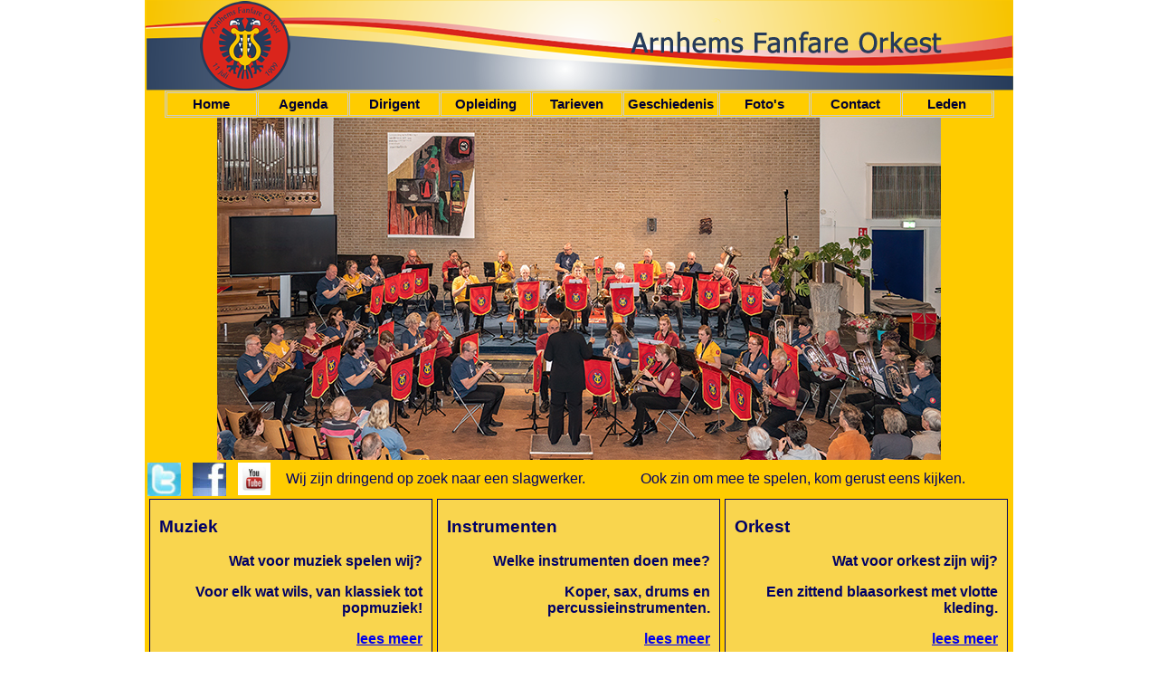

--- FILE ---
content_type: text/html
request_url: https://www.arnhemsfanfareorkest.nl/
body_size: 3567
content:
<a href="http://www.dhtml-menu-builder.com"  style="display:none;visibility:hidden;">Javascript DHTML Drop Down Menu Powered by dhtml-menu-builder.com</a>
<script type="text/javascript">
<!--
stm_bm(["menu2fbb",900,"","blank.gif",0,"","",1,0,0,0,50,1,0,0,"","",0,0,1,1,"default","hand","",1,25],this);
stm_bp("p0",[0,4,0,0,1,4,0,0,100,"",-2,"",-2,90,0,0,"#FFCC00","transparent","",3,1,1,"#CCCCCC"]);
stm_ai("p0i0",[0,"Home","","",-1,-1,0,"home.html","_self","","","","",0,0,0,"","",0,0,0,1,1,"#FFFFFF",1,"#000033",0,"","",3,3,1,1,"#CCCCCC","#9690A8","#000033","#FFCC00","bold 11pt 'Trebuchet MS','Arial'","bold 10pt 'Trebuchet MS','Arial'",0,0,"","","","",0,0,0],100,20);
stm_aix("p0i1","p0i0",[0,"Agenda","","",-1,-1,0,"agenda.html","_self","","","","",0,0,0,"","",0,0,0,1,1,"#333333",1,"#000033",0,"","",3,3,1,1,"#CCCCCC","#999999"],100,20);
stm_aix("p0i2","p0i1",[0,"Dirigent","","",-1,-1,0,"dirigent.html"],100,20);
stm_aix("p0i3","p0i1",[0,"Opleiding","","",-1,-1,0,"opleiding.html"],100,20);
stm_aix("p0i4","p0i1",[0,"Tarieven","","",-1,-1,0,"tarieven.html"],100,20);
stm_aix("p0i5","p0i1",[0,"Geschiedenis","","",-1,-1,0,"geschiedenis.html"],100,20);
stm_aix("p0i6","p0i1",[0,"Foto\'s","","",-1,-1,0,"foto\'s.html"],100,20);
stm_aix("p0i7","p0i1",[0,"Contact","","",-1,-1,0,"contact.html"],100,20);
stm_aix("p0i8","p0i1",[0,"Leden","","",-1,-1,0,"leden.html"],100,20);
stm_ep();
stm_em();
//-->
</script>
<a href="http://www.dhtml-menu-builder.com"  style="display:none;visibility:hidden;">Javascript DHTML Drop Down Menu Powered by dhtml-menu-builder.com</a>
<script type="text/javascript">
<!--
stm_bm(["menu2fbb",900,"","blank.gif",0,"","",1,0,0,0,50,1,0,0,"","",0,0,1,1,"default","hand","",1,25],this);
stm_bp("p0",[0,4,0,0,1,4,0,0,100,"",-2,"",-2,90,0,0,"#FFCC00","transparent","",3,1,1,"#CCCCCC"]);
stm_ai("p0i0",[0,"Home","","",-1,-1,0,"file:///D:/afo%202012/home.html","_self","","","","",0,0,0,"","",0,0,0,1,1,"#FFFFFF",1,"#000033",0,"","",3,3,1,1,"#CCCCCC","#9690A8","#000033","#FFCC00","bold 11pt 'Trebuchet MS','Arial'","bold 10pt 'Trebuchet MS','Arial'",0,0,"","","","",0,0,0],100,20);
stm_aix("p0i1","p0i0",[0,"Agenda","","",-1,-1,0,"agenda.html","_self","","","","",0,0,0,"","",0,0,0,1,1,"#333333",1,"#000033",0,"","",3,3,1,1,"#CCCCCC","#999999"],100,20);
stm_aix("p0i2","p0i1",[0,"Dirigent","","",-1,-1,0,"dirigent.html"],100,20);
stm_aix("p0i3","p0i1",[0,"Opleiding","","",-1,-1,0,"opleiding.html"],100,20);
stm_aix("p0i4","p0i1",[0,"Tarieven","","",-1,-1,0,"tarieven.html"],100,20);
stm_aix("p0i5","p0i1",[0,"Geschiedenis","","",-1,-1,0,"geschiedenis.html"],100,20);
stm_aix("p0i6","p0i1",[0,"Foto\'s","","",-1,-1,0,"foto\'s.html"],100,20);
stm_aix("p0i7","p0i1",[0,"Contact","","",-1,-1,0,"contact.html"],100,20);
stm_aix("p0i8","p0i1",[0,"Leden","","",-1,-1,0,"leden.html"],100,20);
stm_ep();
stm_em();
//-->
</script>
<!DOCTYPE html PUBLIC "-//W3C//DTD XHTML 1.0 Transitional//EN" "http://www.w3.org/TR/xhtml1/DTD/xhtml1-transitional.dtd">
<html xmlns="http://www.w3.org/1999/xhtml">
<head>
<meta http-equiv="Content-Type" content="text/html; charset=utf-8" />
<title>AFO - Startpagina</title>
<style type="text/css">
<!--
body {
	margin: 0;
	padding: 0;
	color: #000066;
	font-family: "Trebuchet MS", Arial, Helvetica, sans-serif;
	font-size: 100%;
	line-height: 1.4;
	background-color: #FFFFFF;
	text-align: center;
}

/* ~~ Deze container met vaste breedte omvat alle overige divs ~~ */
.container {
	width: 960px; /* de lay-out wordt gecentreerd via de combinatie van de automatische waarde voor de zijkanten en de breedte */
	background-color: #FFCC00;
	margin-top: 0;
	margin-right: auto;
	margin-bottom: 0;
	margin-left: auto;
	text-align: left;
	font-weight: bold;
}
#banner {
	position: relative;
}

/* ~~ Voor de koptekst wordt geen breedte ingesteld. De koptekst loopt over de volledige breedte van uw lay-out en bevat een tijdelijke aanduiding voor een afbeelding, die u moet vervangen door uw eigen gekoppelde logo. ~~ */
.header {
	background-image: url(images/bannermetogo4.png);
	background-repeat: no-repeat;
	height: 100px;
	width: 960px;
	margin: 0px;
	padding: 0px;
	font-family: Verdana, Geneva, sans-serif;
	font-weight: bold;
	font-size: 24px;
	color: #263B5A;
}
img {
	float: none;
	clear: none;
}
.nav {
	position: relative;
}
.left_column {
	width: 311px;
	float: left;
	margin-left: 5px;
	background-color: #F9D54E;
	border: 1px solid #006;
	line-height: normal;
	height: 225px;
}
.center_column {
	width: 311px;
	float: left;
	margin-left: 5px;
	background-color: #F9D54E;
	border: 1px solid #006;
	line-height: normal;
	height: 225px;
}
.right_column {
	width: 311px;
	float: left;
	margin-left: 5px;
	background-color: #F9D54E;
	border: 1px solid #006;
	line-height: normal;
	height: 225px;
}
.footer #p {
	padding-left: 10px;
	color: #FC0;
}
.content {
	width: 960px;
	float: none;
	padding-top: 10px;
	padding-right: 0;
	padding-bottom: 10px;
	padding-left: 0;
	position: relative;
}
.image {
	background-image: url(images/kleinerbijgeknipte%20foto1.jpg);
	height: 301px;
	width: 960px;
	top: 2px;
	position: relative;
}

/* ~~ De stijlen voor voettekst ~~ */
.footer {
	position: relative;/* hiermee kan de eigenschap hasLayout voor IE6 op de juiste wijze worden gewist */
	clear: both; /* met deze eigenschap voor wissen kan de container bepalen waar de zwevende kolommen eindigen en ze insluiten */
	width: 960px;
	padding-top: 10px;
	padding-right: 0;
	padding-bottom: 10px;
	padding-left: 0;
	color: #FFCC00;
	background-color: #3E516C;
	background-repeat: no-repeat;
	text-align: justify;
	font-size: 60%;
	height: 17px;
}

/* ~~ Diverse klassen voor zweven/wissen ~~ */
.fltrt {  /* met deze klasse kunt u een element aan de rechterkant van uw pagina laten zweven. Het zwevende element moet voorafgaan aan het element waarnaast het op de pagina staat. */
	float: right;
	margin-left: 8px;
}
.fltlft { /* met deze klasse kunt u een element aan de linkerkant van uw pagina laten zweven. Het zwevende element moet voorafgaan aan het element waarnaast het op de pagina staat. */
	float: left;
	margin-right: 8px;
}
h3 {
	margin-left: 10px;
	color: #006;
}
p {
	margin-left: 10px;
	margin-right: 10px;
	font-family: "Trebuchet MS", Arial, Helvetica, sans-serif;
	color: #006;
	text-align: right;
}
#datum {
	font-family: "Trebuchet MS", Arial, Helvetica, sans-serif;
	font-size: 12px;
	font-weight: normal;
	margin-right: 5px;
	color: #006;
	text-align: right;
}
marquee {
	font-family: "Trebuchet MS", Arial, Helvetica, sans-serif;
	font-size: 16px;
	font-weight: normal;
	color: #006;
	text-decoration: none;
	margin-left: 5px;
}
.container table tr td .content {
	position: relative;
}
.privacy {
	font-size: x-small;
}
.footer1 {	position: relative;/* hiermee kan de eigenschap hasLayout voor IE6 op de juiste wijze worden gewist */
	clear: both; /* met deze eigenschap voor wissen kan de container bepalen waar de zwevende kolommen eindigen en ze insluiten */
	width: 960px;
	padding-top: 10px;
	padding-right: 0;
	padding-bottom: 10px;
	padding-left: 0;
	color: #FFCC00;
	background-color: #3E516C;
	background-repeat: no-repeat;
	text-align: justify;
	font-size: 60%;
	height: 17px;
}
-->
</style>
<meta name="Keywords" content="arnhem, muziekvereniging, gezellig, arnhems fanfareorkest, blaasorkest, blaasmuziek, saxofoon, opleiding, dirigent, foto," />
<script type="text/javascript" src="stmenu.js"></script></head>
<body>
<link href="favicon.ico" rel="shortcut icon" />
<div class="container">
  <div class="header"><!-- end .header -->
  </div>
  <div class="nav "><span><a href="http://www.dhtml-menu-builder.com"  style="display:none;visibility:hidden;">Javascript DHTML Drop Down Menu Powered by dhtml-menu-builder.com</a><span>
    <script id="sothink_widgets:dwwidget_dhtmlmenu1_22_2012.pgt" type="text/javascript">
<!--
stm_bm(["menu2fbb",900,"","blank.gif",0,"","",1,0,0,0,50,1,0,0,"","",0,0,1,1,"default","hand","",1,25],this);
stm_bp("p0",[0,4,0,0,1,4,0,0,100,"",-2,"",-2,90,0,0,"#FFCC00","transparent","",3,1,1,"#CCCCCC"]);
stm_ai("p0i0",[0,"Home","","",-1,-1,0,"index.html","_self","","","","",0,0,0,"","",0,0,0,1,1,"#FFFFFF",1,"#000033",0,"","",3,3,1,1,"#CCCCCC","#9690A8","#000033","#FFCC00","bold 11pt 'Trebuchet MS','Arial'","bold 10pt 'Trebuchet MS','Arial'",0,0,"","","","",0,0,0],100,20);
stm_aix("p0i1","p0i0",[0,"Agenda","","",-1,-1,0,"agenda.html","_self","","","","",0,0,0,"","",0,0,0,1,1,"#333333",1,"#000033",0,"","",3,3,1,1,"#CCCCCC","#999999"],100,20);
stm_aix("p0i2","p0i1",[0,"Dirigent","","",-1,-1,0,"dirigent.html"],100,20);
stm_aix("p0i3","p0i1",[0,"Opleiding","","",-1,-1,0,"opleiding.html"],100,20);
stm_aix("p0i4","p0i1",[0,"Tarieven","","",-1,-1,0,"tarieven.html"],100,20);
stm_aix("p0i5","p0i1",[0,"Geschiedenis","","",-1,-1,0,"geschiedenis.html"],100,20);
stm_aix("p0i6","p0i1",[0,"Foto\'s","","",-1,-1,0,"foto\'s.html"],100,20);
stm_aix("p0i7","p0i1",[0,"Contact","","",-1,-1,0,"contact.html"],100,20);
stm_aix("p0i8","p0i1",[0,"Leden","","",-1,-1,0,"leden.html"],100,20);
stm_ep();
stm_em();
//-->
  </script>
  </span></span> </div>
  <center>
    <a href="jaarconcert 2025/bijgeknipte foto2.jpg"><img src="jaarconcert 2025/bijgeknipte foto2.jpg" width="800" height="378"></a>
  </center>
  <table width="954">
    <tr>
      <td width="46"><a href="https://twitter.com/AFOArnhem" target="_blank"><img src="images/twitter.jpg" width="37" height="37" /></a></td>
      <td width="46"><a href="https://www.facebook.com/ArnhemsFanfareOrkest" target="_blank"><img src="images/facebook.jpg" width="37" height="37" /></a></td>
      <td width="49"><a href="https://www.youtube.com/channel/UCTBN3lvoH2sVNWwFLOBol8A?app=desktopt" target="_blank"><img src="images/youtube.jpg" width="36" height="36" /></a></td>
      <td width="374">Wij zijn dringend op zoek naar een slagwerker.</td>
      <td width="10">&nbsp;</td>
      <td width="401" align="right"><div align="left"> Ook zin om mee te spelen, kom gerust eens kijken.</div></td>
    </tr>
  </table>
  <div class="left_column">
    <h3>Muziek </h3>
    <p><strong> Wat voor muziek spelen wij? </strong></p>
    <p><strong>Voor elk wat wils, van klassiek tot popmuziek!</strong></p>
    <p><a href="muziek.html">lees meer</a></p>
    <p>&nbsp;</p>
  </div>
  <div class="center_column">
    <h3><strong>Instrumenten</strong></h3>
    <p><strong>Welke instrumenten doen mee?</strong></p>
    <p><strong> Koper, sax, drums en percussieinstrumenten</strong>.</p>
    <p><a href="instrumenten.html">lees meer</a> </p>
<p>&nbsp; </p>
  </div>
  <div class="right_column">
    <h3>Orkest</h3>
    <p><strong>Wat voor orkest zijn  wij? </strong></p>
    <p><strong>Een zittend blaasorkest met vlotte  kleding</strong>.</p>
<p><a href="orkest.html">lees meer</a></p>
<p>&nbsp;  </p>
  </div>
  
  <p>&nbsp;</p>
  <table width="59%" height="83" align="left">
    <tr>
      <td scope="row"><a href="https://www.sponsorkliks.com/products/shops.php?club=11267&amp;cn=nl&amp;ln=nl" target="_blank"><img src="images/sponsorkliks licht_150_70.gif" width="150" height="70" class="fltrt" align="right" /></a></td>
    </tr>
  </table>
  <p id="datum">Gewijzigd: <!-- #BeginDate format:Sw1m -->18 January, 2026  12:10<!-- #EndDate --></p>
  <p style="font-size: x-small;"><a href="privacy policy.html">Privacy Policy</a> </p>
  <div class="footer1">
    <!-- end .footer -->
    <span id="p">Webdesigner: I.Oostendorp (C) 2012 </span></div>
  <!-- end .container -->
</div>
</body>
</html>
